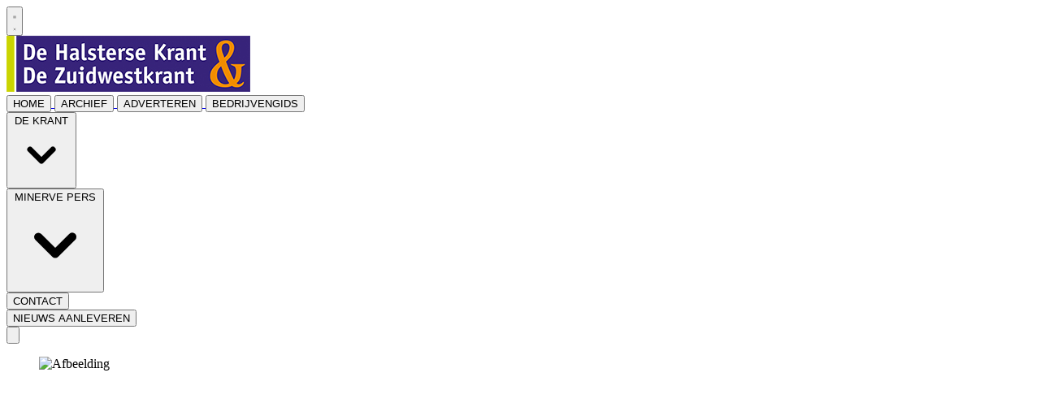

--- FILE ---
content_type: text/html; charset=utf-8
request_url: https://www.halsterse-zuidwestkrant.nl/nieuws/algemeen/22338/start-bouw-educatieve-ruimte-bij-molen-johanna
body_size: 19945
content:
<!DOCTYPE html>
<html lang="nl">
<head>
    <meta charset="utf-8"/>
    <meta name="viewport" content="width=device-width, initial-scale=1.0"/>
    <title>Start bouw educatieve ruimte bij Molen Johanna  - Het nieuws uit Halsteren en de Zuidwesthoek</title>
    

    <style type="text/css">
        :root {
            --color-primary: 55, 35, 117;
            --color-secondary: 202, 212, 1;
            --color-premium: 202, 212, 1;
            --color-black: 0, 0, 0;
            --color-white: 255, 255, 255;
            --color-gray: 128, 128, 128;
        }
        @media (prefers-color-scheme: dark) {
            .dark\:bg-dark{background-color:#121212 }
        }
    </style>

<meta name="description" content="HUIJBERGEN - Maandag 25 oktober begonnen de grondwerkzaamheden voor de bouw van de educatieve ruimte bij Molen Johanna in Huijbergen."/>

    <link rel="icon" type="image/png" href="https://storage.pubble.nl/assets/favicons/www/halsterse-zuidwestkrant/favicon-48x48.png?v=3nSq" sizes="48x48" />
    <link rel="icon" type="image/svg+xml" href="https://storage.pubble.nl/assets/favicons/www/halsterse-zuidwestkrant/favicon.svg?v=3nSq" />
    <link rel="shortcut icon" href="https://storage.pubble.nl/assets/favicons/www/halsterse-zuidwestkrant/favicon.ico?v=3nSq" />
    <link rel="apple-touch-icon" sizes="180x180" href="https://storage.pubble.nl/assets/favicons/www/halsterse-zuidwestkrant/apple-touch-icon.png?v=3nSq" />
    <link rel="shortcut icon" href="https://storage.pubble.nl/assets/favicons/www/halsterse-zuidwestkrant/favicon.ico?v=3nSq">
    <meta name="apple-mobile-web-app-capable" content="yes">

	<script type="text/javascript">
		let CookieManagerConfig = {
	   	   DefaultConsent:  '',
	   	   SecureCookie: true,
		   DefaultHosts: [
				/pubble.cloud/,
/pubblestorage.blob.core.windows.net/

			],
			Consents: ['functional', 'analytics', 'socialmedia', 'advertisements'],
			PageReloadAfterConsent: false
		};
 	</script>
		<script type="text/javascript" src="//storage.pubble.cloud/assets/static/js/pubble/Pubble.CookieManager.js?v=20240119"></script>


<script type="application/ld+json">
    {
  "@context": "https://schema.org",
  "@type": "WebSite",
  "name": "Halsterse-zuidwestkrant",
  "url": "https://halsterse-zuidwestkrant.nl/",
  "potentialAction": {
    "@type": "SearchAction",
    "target": {
      "@type": "EntryPoint",
      "urlTemplate": "https://halsterse-zuidwestkrant.nl/search?q={search_term_string}"
    },
    "queryInput": "required name=search_term_string"
  }
}
</script>
    


<script type="text/javascript">
    var exports = {};
    var pubbleEnv = {
        pubbleContentApiKey: 'DGPMkVlNbCecrUe2HFpYgw==',
        pubbleContentApiHash: 'bWluZXJ2ZWRhdGF8MTl8aGFsc3RlcnNlLXp1aWR3ZXN0a3JhbnQubmw=',
        domain: 'halsterse-zuidwestkrant.nl',
        language: 'nl',
        commonDomain: '',
        userId: typeof ConsentGiven !== "function" || ConsentGiven('marketing') ? '0' : null,
        subscriptions: null,
        pushEnabled: false,
        regionPages: false,
        regionPagesAutoRedirect: false,
        isAuthenticated: false,
        hasPrivileges: false,
        region: '',
    };
    var lureArticle = {
        articleAccessLevel: 'Open',
        userAccessLevel: 'Visitor',
        articlesLeft: -1,
        articleId: 22338,
        hasAccess: true,
        articleHeadline: 'Start bouw educatieve ruimte bij Molen Johanna',
        articleType: 'InternetArticle',
        authorIds: [],
        articleContentType: 'Nieuws',
        articleIsLiveBlog: false
    }

    window.dataLayer = window.dataLayer || [];

    window.dataLayer.push({
        'articleId': 22338,
        'userId': typeof ConsentGiven !== "function" || ConsentGiven('marketing') ? '0' : 'n.a.',
        'pageType': 'article',
        'region': ''
    });
</script>
    

    
    <!-- RSS Feed Links -->
    <link rel="alternate" type="application/rss+xml" href="https://www.halsterse-zuidwestkrant.nl/rss" title="Halsterse-zuidwestkrant RSS Feed">






        <meta name="robots" content="max-image-preview:large">

    <link rel="canonical" href="https://www.halsterse-zuidwestkrant.nl/nieuws/algemeen/22338/start-bouw-educatieve-ruimte-bij-molen-johanna"/>
    <meta property="article:published_time"
          content="2021-11-07T15:02:00+01:00"/>
    <meta property="og:title" content="Start bouw educatieve ruimte bij Molen Johanna"/>
    <meta property="og:url" content="https://www.halsterse-zuidwestkrant.nl/nieuws/algemeen/22338/start-bouw-educatieve-ruimte-bij-molen-johanna"/>
    <meta name="syndication-source" content="https://www.halsterse-zuidwestkrant.nl/nieuws/algemeen/22338/start-bouw-educatieve-ruimte-bij-molen-johanna"/>
    <meta name="original-source" content="https://www.halsterse-zuidwestkrant.nl/nieuws/algemeen/22338/start-bouw-educatieve-ruimte-bij-molen-johanna"/>
    <meta property="og:type" content="article"/>

        <meta property="og:description" content="HUIJBERGEN - Maandag 25 oktober begonnen de grondwerkzaamheden voor de bouw van de educatieve ruimte bij Molen Johanna in Huijbergen.">

        <meta property="article:modified_time"
              content="2021-11-06T18:54:58+01:00"/>

        <meta name="twitter:image" content="https://images.pubble.cloud/worker/jpg/quick/1920/60737/b68d52a8/content/2021/10/f376290f-a865-4d71-8f13-1a339bfc26c7"/>
        <meta property="og:image" content="https://images.pubble.cloud/worker/jpg/quick/1920/60737/b68d52a8/content/2021/10/f376290f-a865-4d71-8f13-1a339bfc26c7"/>
        <meta property="og:image:type" content="image/jpeg"/>
        <meta property="og:image:width" content="963"/>
        <meta property="og:image:height" content="567"/>
        <meta name="twitter:card" content="summary_large_image"/>
        <script type="application/ld+json">
 {"@context":"https://schema.org","@type":"NewsArticle","mainEntityOfPage":{"@type":"WebPage","@id":"https://www.halsterse-zuidwestkrant.nl/nieuws/algemeen/22338/start-bouw-educatieve-ruimte-bij-molen-johanna"},"headline":"Start bouw educatieve ruimte bij Molen Johanna","image":"https://images.pubble.cloud/worker/jpg/quick/1920/60737/b68d52a8/content/2021/10/f376290f-a865-4d71-8f13-1a339bfc26c7","datePublished":"2021-11-07T15:02:00\u002B01:00","dateModified":"2021-11-06T18:54:58\u002B01:00","articleMainSection":"","articleSection":"Algemeen","author":[{"@type":"NewsMediaOrganization","name":"Halsterse-zuidwestkrant"}],"publisher":{"name":"Halsterse-zuidwestkrant","@type":"NewsMediaOrganization","logo":{"@type":"ImageObject","url":"https://storage.pubble.nl/assets/favicons/www/halsterse-zuidwestkrant/apple-touch-icon.png?v=@3nSq"},"sameAs":["https://www.facebook.com/hkzwk","https://twitter.com/hkzwk"]},"keywords":"","description":"HUIJBERGEN - Maandag 25 oktober begonnen de grondwerkzaamheden voor de bouw van de educatieve ruimte bij Molen Johanna in Huijbergen.Twee dagen later was er al een duidelijk resultaat te zien. De bouwplaats was al voorzien van een afgetrilde vlakke grond en er werd begonnen met het plaatsen van de grondankers. De gehele week werd er hard gewerkt, want het weer was er uitermate goed voor..","isAccessibleForFree":"True","hasPart":{"@type":"WebPageElement","isAccessibleForFree":"True","cssSelector":".paywall"}}

        
        </script>


    <link rel="dns-prefetch" href="//storage.pubble.cloud">
    <link rel="dns-prefetch" href="//storage.pubble.nl">

    <link rel="stylesheet" href="//storage.pubble.cloud/assets/static/css/tailwind.styles.min.css?v=251026-1"/>

    <script defer src="https://storage.pubble.nl/assets/web/alpine-intersect-3-10-5.cdn.min.js"></script>
    <style>[x-cloak]{display: none !important;}    </style>
<script async="" src="https://www.googletagmanager.com/gtag/js?id=UA-59581782-1"></script>
<script>
window.dataLayer = window.dataLayer || [];
function gtag(){dataLayer.push(arguments);}
gtag('js', new Date());

gtag('config', 'UA-59581782-1');
</script>    <meta name="google-site-verification" content="I-8vU36nxJWk3mxlH-SxIIVFjHHxTaZBOA4WTxeBFdU"></head>
<body class="">



	<div id="cookieconsent" style="display:none;" x-data="{ showCookieSettings: false }">
		<section class="w-full max-h-screen	overflow-y-auto	 p-5 lg:px-24 fixed top-0 bg-white border-primary z-50"
			 style="border-bottom-width: 4px">
			<div class="md:flex-1 px-3 mb-5 md:mb-0">
				<p class="text-black text-2xl mb-2">
					Deze website gebruikt cookies
				</p>
				<p class="max-w-2xl	md:text-left text-gray-400  md:pr-12 mb-4">
					Wij gebruiken cookies om het gebruik van de website te analyseren en om het mogelijk te maken content via social media te bekijken. Cookies van onszelf en van derden kunnen worden gebruikt om advertenties te tonen die aansluiten op uw interesses. Deze cookies kunt u weigeren via de knop Cookie-instellingen aanpassen
				</p>
					<p class="mb-6">
						<a href='/privacy' aria-labe='Ons privacy statement kunt u hier lezen' class='privacyConsentlink  pt-15 pl-sm-20' style='color: #6bb855'>Ons privacy statement kunt u hier lezen</a>
					</p>
				<div x-show="!showCookieSettings">
					<button style="border: 2px solid #5d5858 !important"
						class="py-4 px-8 bg-white text-black rounded shadow-xl mr-3 w-full md:w-auto"
						@click="showCookieSettings = true">
						Cookie instellingen aanpassen
					</button>
					<button style="background-color: #3dc53c;border: 2px solid #3dc53c !important"
						class="py-4 px-8 hover:bg-green-400 text-white rounded shadow-xl font-bold mt-2 w-full md:mt-0 md:w-auto"
						onclick="giveConsent('default')">
						Akkoord
					</button>
				</div>

				<div id="consentcontainer" x-show="showCookieSettings">

					<div id="cookie_settings" class="mb-6">
						<span class="cookie-title text-black text-2xl mb-2">Cookie instellingen</span>

						<div class="divide-y divide-gray-200 max-w-xl">
							<div class="relative flex items-start py-4">
								<div class="mr-3 flex items-center h-5">
									<input id="consent-functional" type="checkbox" checked="" disabled="" data-consenttype="functional" data-gtm-variable="necessary"
									   class="h-5 w-5 border-gray-300 rounded mt-2">
								</div>

								<div class="min-w-0 flex-1 text-sm">
									<label for="consent-functional" class="font-medium text-gray-700">Functioneel</label>
									<label for="consent-functional" class="text-gray-500 block">Deze cookies zijn nodig om ervoor te zorgen dat de website naar behoren werkt</label>
								</div>

							</div>
							<div class="relative flex items-start py-4">
								<div class="mr-3 flex items-center h-5">
									<input id="consent-analytics" type="checkbox" checked="" disabled="" data-consenttype="analytics"
									   class="h-5 w-5 border-gray-300 rounded mt-2">
								</div>
								<div class="min-w-0 flex-1 text-sm">
									<label for="consent-analytics" class="font-medium text-gray-700">Analytische cookies</label>
									<label for="consent-analytics" class="text-gray-500 block">Cookies om het aantal bezoekers van deze site en het aantal unieke bezoekers te kunnen tellen.</label>
								</div>
							</div>
							<div class="relative flex items-start py-4">
								<div class="mr-3 flex items-center h-5">
									<input id="consent-socialmedia" type="checkbox" data-consenttype="socialmedia"
									   class="h-5 w-5 border-gray-300 rounded mt-2">
								</div>
								<div class="min-w-0 flex-1 text-sm">
									<label for="consent-socialmedia" class="font-medium text-gray-700">Sociale media</label>
									<label for="consent-socialmedia" class="text-gray-500 block">Cookies om gedeelde content van sociale media te kunnen tonen</label>
								</div>
							</div>

							<div class="relative flex items-start py-4">
								<div class="mr-3 flex items-center h-5">
									<input id="consent-advertisements" type="checkbox" data-consenttype="advertisements"
									   class="h-5 w-5 border-gray-300 rounded mt-2">
								</div>
								<div class="min-w-0 flex-1 text-sm">
									<label for="consent-advertisements" class="font-medium text-gray-700">Advertenties</label>
									<label for="consent-advertisements" class="text-gray-500 block">Cookies om relevante advertenties te tonen.</label>
								</div>
							</div>

							<div class="relative flex items-start py-4">
								<div class="mr-3 flex items-center h-5">
									<input id="consent-marketing" type="checkbox" data-consenttype="marketing"
									   class="h-5 w-5 border-gray-300 rounded mt-2">
								</div>
								<div class="min-w-0 flex-1 text-sm">
									<label for="consent-marketing" class="font-medium text-gray-700">Marketing</label>
									<label for="consent-marketing" class="text-gray-500 block">Cookies om onze website zo goed mogelijk aan te laten sluiten op de wensen van onze gebruikers</label>
								</div>
							</div>
						</div>

					</div>

					<button style="border: 2px solid #5d5858 !important"
						class="py-4 px-8 bg-white text-black rounded shadow-xl mr-3 w-full md:w-auto"
						onclick="giveConsent('default')">
						Gebruik standaardinstellingen
					</button>
					<button style="background-color: #3dc53c;border: 2px solid #3dc53c !important"
						class="py-4 px-8 hover:bg-green-400 text-white rounded shadow-xl font-bold mt-2 w-full md:mt-0 md:w-auto"
						onclick="giveConsent('custom')">
						Akkoord
					</button>
				</div>

				<p class="mt-6">
					<a href="#consentfunctional" class="privacyConsentlink" style="color: #6bb855" onclick="giveConsent('functional')">Alleen functionele cookies accepteren</a>
				</p>
			</div>
		</section>
	</div>






    <div id="pageTopLeaderboard"></div>




<header class="sticky md:relative top-0 w-full z-20 bg-white-500 transition-all pt-0 ">
    <nav x-data="{ open: false }" class="bg-white  shadow md:shadow-none	md:bg-none">
        <div class="">
            <div class="max-w-7xl mx-auto px-0 md:px-6 lg:px-8">
                <div class="relative flex justify-between min-h-16">
                    <div class="absolute px-2 inset-y-0 left-0 flex items-center md:hidden">
                        <button type="button" class="inline-flex items-center justify-center p-2 rounded-md text-gray-400 hover:text-gray-500 hover:bg-gray-100 focus:outline-none focus:ring-2 focus:ring-inset focus:ring-indigo-500" aria-controls="mobile-menu" @click="open = !open; document.body.classList.toggle('overflow-hidden');" aria-expanded="false" x-bind:aria-expanded="open.toString()">
                            <svg x-state:on="Menu open" x-state:off="Menu closed" class="h-6 w-6 block css-hamburgermenu" :class="{ 'hidden': open, 'block': !(open) }" xmlns="http://www.w3.org/2000/svg" fill="none" viewBox="0 0 24 24" stroke="currentColor" aria-hidden="true">
                                <path stroke-linecap="round" class="css-hamburgermenu-p" stroke-linejoin="round" stroke-width="2" d="M4 6h16M4 12h16M4 18h16"></path>
                            </svg>
                            <svg x-state:on="Menu open" x-state:off="Menu closed" class="h-6 w-6 hidden css-hamburgermenu" :class="{ 'block': open, 'hidden': !(open) }" xmlns="http://www.w3.org/2000/svg" fill="none" viewBox="0 0 24 24" stroke="currentColor" aria-hidden="true">
                                <path stroke-linecap="round" class="css-hamburgermenu-p" stroke-linejoin="round" stroke-width="2" d="M6 18L18 6M6 6l12 12"></path>
                            </svg>
                        </button>
                    </div>
                    <div class="flex-1 flex items-center justify-center md:items-stretch md:justify-start">
                        <div class="flex-shrink-0 h-16 md:h-auto flex items-center">
                            <a href="/" class="w-48 md:w-full">
                                <img  src="https://storage.pubble.nl/assets/logo/www/halsterse-zuidwestkrant/logo.png?v=PCru" class="w-full max-h-full mb-4 mt-4" alt="Logo halsterse-zuidwestkrant.nl">
                            </a>
                        </div>
                    </div>
                </div>
            </div>

            <div class="bg-primary">

                <div class="max-w-7xl mx-auto px-0 md:px-6 lg:px-8">
                    <nav class="h-12 space-x-4 hidden md:flex relative items-center "
                         :class="{ 'w-3/4 bg-white z-50 pt-2 space-y-1 h-screen fixed overflow-y-auto w-3/4': open, 'hidden relative h-12 space-x-4': !open }">

                        

        <a href="/">
            <button type="button"
                    class="md:text-white font-semibold text-nav group inline-flex items-center"
                    :class="{ 'md:border-transparent md:border-b-0 border-b hover:bg-gray-50 items-left hover:border-gray-300 pl-10 pr-4 py-2 md:border-l-4 text-base w-full': open,'items-center': !open }">
                <span>HOME</span>
            </button>
        </a>
        <a href="/archive">
            <button type="button"
                    class="md:text-white font-semibold text-nav group inline-flex items-center"
                    :class="{ 'md:border-transparent md:border-b-0 border-b hover:bg-gray-50 items-left hover:border-gray-300 pl-10 pr-4 py-2 md:border-l-4 text-base w-full': open,'items-center': !open }">
                <span>ARCHIEF</span>
            </button>
        </a>
        <a href="/adverteren">
            <button type="button"
                    class="md:text-white font-semibold text-nav group inline-flex items-center"
                    :class="{ 'md:border-transparent md:border-b-0 border-b hover:bg-gray-50 items-left hover:border-gray-300 pl-10 pr-4 py-2 md:border-l-4 text-base w-full': open,'items-center': !open }">
                <span>ADVERTEREN</span>
            </button>
        </a>
        <a href="/bedrijven">
            <button type="button"
                    class="md:text-white font-semibold text-nav group inline-flex items-center"
                    :class="{ 'md:border-transparent md:border-b-0 border-b hover:bg-gray-50 items-left hover:border-gray-300 pl-10 pr-4 py-2 md:border-l-4 text-base w-full': open,'items-center': !open }">
                <span>BEDRIJVENGIDS</span>
            </button>
        </a>
        <div class="relative sm:border-b-0 border-b" x-data="{ isOpen: false }">
            <button type="button" @click="isOpen = !isOpen"
                    class="text-nav md:text-white font-semibold group inline-flex items-center"
                    :class="{ 'md:border-transparent hover:bg-gray-50 items-left hover:border-gray-300 pl-10 pr-4 py-2 md:border-l-4 text-base w-full': open,'items-center': !open }"
                    aria-expanded="false">
                <span>DE KRANT</span>
                <svg class="md:text-white font-semibold ml-2 md:ml-0 h-5 w-5"
                     :class="{ 'absolute left-0': open,'': !open }"
                     xmlns="http://www.w3.org/2000/svg" viewBox="0 0 20 20" fill="currentColor" aria-hidden="true">
                    <path fill-rule="evenodd"
                          d="M5.293 7.293a1 1 0 011.414 0L10 10.586l3.293-3.293a1 1 0 111.414 1.414l-4 4a1 1 0 01-1.414 0l-4-4a1 1 0 010-1.414z"
                          clip-rule="evenodd" />
                </svg>
            </button>

            <div class="absolute z-10 -ml-4 mt-3 transform px-2 w-screen max-w-md md:px-0 lg:ml-0 opacity-0"
                 :class="{ 'opacity-100': isOpen, 'opacity-0': !isOpen, 'relative': open, '': !open }" x-cloak
                 x-show="isOpen"
                 @click.away="isOpen = false"
                 x-transition:enter="transition ease-out duration-200"
                 x-transition:enter-start="opacity-0 translate-y-1"
                 x-transition:enter-end="opacity-100 translate-y-0"
                 x-transition:leave="transition ease-in duration-150"
                 x-transition:leave-start="opacity-100 translate-y-0"
                 x-transition:leave-end="opacity-0 translate-y-1">

                <div class=""
                     :class="{ 'rounded-none': open, 'rounded-lg shadow-lg ring-1 ring-black ring-opacity-5 overflow-hidden': !open }">
                    <div class="relative grid pl-10 ml-2 md:ml-0 gap-6 bg-white px-5 py-6 md:gap-5 md:p-8 pt-0 md:pt-6">
                            <a href="/over-de-krant" class="menu-item__sub -m-3 p-3 flex items-start rounded-lg hover:bg-gray-50">
                                <p class="text-base font-medium text-gray-900">
                                    Over
                                </p>
                            </a>
                            <a href="/bezorgklachten" class="menu-item__sub -m-3 p-3 flex items-start rounded-lg hover:bg-gray-50">
                                <p class="text-base font-medium text-gray-900">
                                    Bezorgklachten
                                </p>
                            </a>
                    </div>
                </div>
            </div>
        </div>
        <div class="relative sm:border-b-0 border-b" x-data="{ isOpen: false }">
            <button type="button" @click="isOpen = !isOpen"
                    class="text-nav md:text-white font-semibold group inline-flex items-center"
                    :class="{ 'md:border-transparent hover:bg-gray-50 items-left hover:border-gray-300 pl-10 pr-4 py-2 md:border-l-4 text-base w-full': open,'items-center': !open }"
                    aria-expanded="false">
                <span>MINERVE PERS</span>
                <svg class="md:text-white font-semibold ml-2 md:ml-0 h-5 w-5"
                     :class="{ 'absolute left-0': open,'': !open }"
                     xmlns="http://www.w3.org/2000/svg" viewBox="0 0 20 20" fill="currentColor" aria-hidden="true">
                    <path fill-rule="evenodd"
                          d="M5.293 7.293a1 1 0 011.414 0L10 10.586l3.293-3.293a1 1 0 111.414 1.414l-4 4a1 1 0 01-1.414 0l-4-4a1 1 0 010-1.414z"
                          clip-rule="evenodd" />
                </svg>
            </button>

            <div class="absolute z-10 -ml-4 mt-3 transform px-2 w-screen max-w-md md:px-0 lg:ml-0 opacity-0"
                 :class="{ 'opacity-100': isOpen, 'opacity-0': !isOpen, 'relative': open, '': !open }" x-cloak
                 x-show="isOpen"
                 @click.away="isOpen = false"
                 x-transition:enter="transition ease-out duration-200"
                 x-transition:enter-start="opacity-0 translate-y-1"
                 x-transition:enter-end="opacity-100 translate-y-0"
                 x-transition:leave="transition ease-in duration-150"
                 x-transition:leave-start="opacity-100 translate-y-0"
                 x-transition:leave-end="opacity-0 translate-y-1">

                <div class=""
                     :class="{ 'rounded-none': open, 'rounded-lg shadow-lg ring-1 ring-black ring-opacity-5 overflow-hidden': !open }">
                    <div class="relative grid pl-10 ml-2 md:ml-0 gap-6 bg-white px-5 py-6 md:gap-5 md:p-8 pt-0 md:pt-6">
                            <a href="/minervepers" class="menu-item__sub -m-3 p-3 flex items-start rounded-lg hover:bg-gray-50">
                                <p class="text-base font-medium text-gray-900">
                                    Over Minerve Pers
                                </p>
                            </a>
                            <a href="/Drukwerkservice" class="menu-item__sub -m-3 p-3 flex items-start rounded-lg hover:bg-gray-50">
                                <p class="text-base font-medium text-gray-900">
                                    Drukwerkservice
                                </p>
                            </a>
                            <a href="/publiciteit-organisatie" class="menu-item__sub -m-3 p-3 flex items-start rounded-lg hover:bg-gray-50">
                                <p class="text-base font-medium text-gray-900">
                                    Publiciteit en organisatie
                                </p>
                            </a>
                    </div>
                </div>
            </div>
        </div>
        <a href="/contact">
            <button type="button"
                    class="md:text-white font-semibold text-nav group inline-flex items-center"
                    :class="{ 'md:border-transparent md:border-b-0 border-b hover:bg-gray-50 items-left hover:border-gray-300 pl-10 pr-4 py-2 md:border-l-4 text-base w-full': open,'items-center': !open }">
                <span>CONTACT</span>
            </button>
        </a>


                        <div class="flex-grow"></div>



        <a href="/tip-de-redactie" target="_blank">
            <button type="button"
                    class="md:text-white font-semibold text-nav group inline-flex items-center"
                    :class="{ 'md:border-transparent md:border-b-0 border-b hover:bg-gray-50 items-left hover:border-gray-300 pl-10 pr-4 py-2 md:border-l-4 text-base w-full': open,'items-center': !open }">
                <span>NIEUWS AANLEVEREN</span>
            </button>
        </a>

                        <div x-data="{ searchOpen: false }" class="">
                            <button @click="searchOpen = !searchOpen; setTimeout(function(){ document.getElementById('searchTerm').focus() }, 200);" class=" flex items-center focus:outline-none focus:border-transparent">
                                <svg x-cloak class="search-icon h-5 w-5 text-xl ml-4 text-gray-500" aria-hidden="true" focusable="false" data-prefix="fas" data-icon="search" c role="img" xmlns="http://www.w3.org/2000/svg" viewBox="0 0 512 512">
                                    <path fill="currentColor" d="M505 442.7L405.3 343c-4.5-4.5-10.6-7-17-7H372c27.6-35.3 44-79.7 44-128C416 93.1 322.9 0 208 0S0 93.1 0 208s93.1 208 208 208c48.3 0 92.7-16.4 128-44v16.3c0 6.4 2.5 12.5 7 17l99.7 99.7c9.4 9.4 24.6 9.4 33.9 0l28.3-28.3c9.4-9.4 9.4-24.6.1-34zM208 336c-70.7 0-128-57.2-128-128 0-70.7 57.2-128 128-128 70.7 0 128 57.2 128 128 0 70.7-57.2 128-128 128z"></path>
                                </svg>
                                <svg x-show="searchOpen" aria-hidden="true" focusable="false" data-prefix="far" data-icon="times-circle" class="search-icon h-5 w-5 text-xl ml-4 text-gray-500 svg-inline--fa fa-times-circle fa-w-16" role="img" xmlns="http://www.w3.org/2000/svg" viewBox="0 0 512 512">
                                    <path fill="currentColor" d="M256 8C119 8 8 119 8 256s111 248 248 248 248-111 248-248S393 8 256 8zm0 448c-110.5 0-200-89.5-200-200S145.5 56 256 56s200 89.5 200 200-89.5 200-200 200zm101.8-262.2L295.6 256l62.2 62.2c4.7 4.7 4.7 12.3 0 17l-22.6 22.6c-4.7 4.7-12.3 4.7-17 0L256 295.6l-62.2 62.2c-4.7 4.7-12.3 4.7-17 0l-22.6-22.6c-4.7-4.7-4.7-12.3 0-17l62.2-62.2-62.2-62.2c-4.7-4.7-4.7-12.3 0-17l22.6-22.6c4.7-4.7 12.3-4.7 17 0l62.2 62.2 62.2-62.2c4.7-4.7 12.3-4.7 17 0l22.6 22.6c4.7 4.7 4.7 12.3 0 17z"></path>
                                </svg>
                            </button>

                            <div x-cloak x-show="searchOpen" class="mt-2 py-5 w-full border border-grey-dark md:w-full right-0 absolute   z-10 bg-gray-50  md:rounded">
                                <span class="text-3xl block lg:text-2xl pl-5  font-medium text-black-600 leading-normal">Zoeken</span>
                                <div class="px-4">
    <form action="/zoek" method="get" class=" px-0 mb-1 py-3 rounded-md flex items-center">
        <input name="q" type="text" id="searchTerm" action="search" class="text-secondary pl-5 outline-none border-grey-dark w-full" 
               value=""
               placeholder="Vul je zoekwoord in..">
        <button class="flex items-center focus:outline-none focus:border-transparent" type="submit">
            <svg class="h-5 w-5 text-xl ml-4" aria-hidden="true" focusable="false" data-prefix="fas" data-icon="search" role="img" xmlns="http://www.w3.org/2000/svg" viewBox="0 0 512 512"><path fill="currentColor" d="M505 442.7L405.3 343c-4.5-4.5-10.6-7-17-7H372c27.6-35.3 44-79.7 44-128C416 93.1 322.9 0 208 0S0 93.1 0 208s93.1 208 208 208c48.3 0 92.7-16.4 128-44v16.3c0 6.4 2.5 12.5 7 17l99.7 99.7c9.4 9.4 24.6 9.4 33.9 0l28.3-28.3c9.4-9.4 9.4-24.6.1-34zM208 336c-70.7 0-128-57.2-128-128 0-70.7 57.2-128 128-128 70.7 0 128 57.2 128 128 0 70.7-57.2 128-128 128z"></path></svg>
        </button>
    </form>
                                </div>
                            </div>
                        </div>
                    </nav>
                </div>
            </div>
        </div>
    </nav>
</header>

<main role="main" class="pb-3 mt-0 pt-1 md:pt-0 md:mt-4">
    

    <div>
        <div class="max-w-7xl mx-auto px-2 sm:px-6 lg:px-8 grid grid-cols-12 gap-6 builder__row ">
                <div class="content-start col-span-full  lg:col-span-9 mt-4 mb-4 builder__column ">
                        <div class="    component__article">




<article class="-mx-2 md:m-4 md:mt-0 md:ml-0 mt-0 ">

            <figure class="w-full mb-4">
                <div class="img-parent relative" style="padding-bottom:56.25%"><picture><source srcset="https://images.pubble.cloud/worker/webp/default/420/60737/b68d52a8/content/2021/10/f376290f-a865-4d71-8f13-1a339bfc26c7 420w,https://images.pubble.cloud/worker/webp/default/840/60737/b68d52a8/content/2021/10/f376290f-a865-4d71-8f13-1a339bfc26c7 840w,https://images.pubble.cloud/worker/webp/default/1440/60737/b68d52a8/content/2021/10/f376290f-a865-4d71-8f13-1a339bfc26c7 1440w,https://images.pubble.cloud/worker/webp/default/1920/60737/b68d52a8/content/2021/10/f376290f-a865-4d71-8f13-1a339bfc26c7 1920w" type="image/webp"  sizes="(min-width: 1215px) 839px, (min-width: 900px) 839px, 599px"><img class="img-absolute w-full m-0-important" alt="Afbeelding" fetchpriority="high" src="https://storage.pubble.nl/b68d52a8/content/2021/10/f376290f-a865-4d71-8f13-1a339bfc26c7_thumb1920.jpg" srcset="https://images.pubble.cloud/worker/jpg/default/420/60737/b68d52a8/content/2021/10/f376290f-a865-4d71-8f13-1a339bfc26c7 420w,https://images.pubble.cloud/worker/jpg/default/840/60737/b68d52a8/content/2021/10/f376290f-a865-4d71-8f13-1a339bfc26c7 840w,https://images.pubble.cloud/worker/jpg/default/1440/60737/b68d52a8/content/2021/10/f376290f-a865-4d71-8f13-1a339bfc26c7 1440w,https://images.pubble.cloud/worker/jpg/default/1920/60737/b68d52a8/content/2021/10/f376290f-a865-4d71-8f13-1a339bfc26c7 1920w"  sizes="(min-width: 1215px) 839px, (min-width: 900px) 839px, 599px"></picture></div>
                <figcaption class="text-sm mx-2 md:mx-0 mt-1">
                    <span class="text-gray-400 font-bold">Foto: Pascal Brugman</span>
                </figcaption>
            </figure>

    <div class="articlediv max-w-none md:max-w-2xl px-2 md:px-0 md:mx-0 prose prose-sm md:prose" style="margin: 0 auto;">

        <h1 class="text-3xl font-bold article-headline" style="margin-bottom:10px;">Start bouw educatieve ruimte bij Molen Johanna</h1>

        <time class="font-light text-gray-400 text-base" datetime="2021-11-07T15:02:00.000">
            07-11-2021
        </time>


        <span class="p-1 py-1">


                <a href="/search?c=11" class="bg-primary rounded ml-2 mb-8 p-1 text-xs"
                   style="text-decoration: none; color:#fff; font-weight:normal;">
                    Algemeen
                </a>


        </span>

        <div id="audio-placeholder"></div>

        <p class="font-bold article-intro"><strong>HUIJBERGEN - Maandag 25 oktober begonnen de grondwerkzaamheden voor de bouw van de educatieve ruimte bij Molen Johanna in Huijbergen.</strong></p>
 

<p><br>Twee dagen later was er al een duidelijk resultaat te zien. De bouwplaats was al voorzien van een afgetrilde vlakke grond en er werd begonnen met het plaatsen van de grondankers. De gehele week werd er hard gewerkt, want het weer was er uitermate goed voor.</p><p>Ook werd er door een schilder begonnen aan het opnieuw schilderen van de molen. Dit is mogelijk door middel van een onderhoudssubsidie van de gemeente Woensdrecht. Wat het ontvangen bedrag van de Molen-Vriendenprijs betreft is nog niet bekend wat hier nou precies van gekocht gaat worden. ‘Dat het goed besteed zal worden in de educatieve ruimte is een feit’, laat Theo Sanders weten.</p>    </div>




<div class="mt-10 mb-10">
    <div class="grid-cols-3 p-5 pace-y-0  grid gap-1 lg:gap-3">
            <div class="w-full rounded cursor-pointer "
                 data-caption=""
                 data-credit=""
                 data-gallery="media-gallery"
                 onclick="article.openImagePopup('https://images.pubble.cloud/worker/jpg/quick/1440/60738/b68d52a8/content/2021/10/9920db0a-ea37-4fe7-82d0-4c92e7d29463', this, 'https://images.pubble.cloud/worker/jpg/quick/1440/60738/b68d52a8/content/2021/10/9920db0a-ea37-4fe7-82d0-4c92e7d29463');">
<div class="img-parent relative" style="padding-bottom:56.25%"><picture><source srcset="https://images.pubble.cloud/worker/webp/default/251/60738/b68d52a8/content/2021/10/9920db0a-ea37-4fe7-82d0-4c92e7d29463 251w,https://images.pubble.cloud/worker/webp/default/420/60738/b68d52a8/content/2021/10/9920db0a-ea37-4fe7-82d0-4c92e7d29463 420w,https://images.pubble.cloud/worker/webp/default/840/60738/b68d52a8/content/2021/10/9920db0a-ea37-4fe7-82d0-4c92e7d29463 840w,https://images.pubble.cloud/worker/webp/default/1440/60738/b68d52a8/content/2021/10/9920db0a-ea37-4fe7-82d0-4c92e7d29463 1440w" type="image/webp"  sizes="(min-width: 1215px) 639px, (min-width: 900px) 639px, 399px"><img class="img-absolute w-full" alt="Afbeelding" loading="lazy" src="https://storage.pubble.nl/b68d52a8/content/2021/10/9920db0a-ea37-4fe7-82d0-4c92e7d29463_thumb1440.jpg" srcset="https://images.pubble.cloud/worker/jpg/default/251/60738/b68d52a8/content/2021/10/9920db0a-ea37-4fe7-82d0-4c92e7d29463 251w,https://images.pubble.cloud/worker/jpg/default/420/60738/b68d52a8/content/2021/10/9920db0a-ea37-4fe7-82d0-4c92e7d29463 420w,https://images.pubble.cloud/worker/jpg/default/840/60738/b68d52a8/content/2021/10/9920db0a-ea37-4fe7-82d0-4c92e7d29463 840w,https://images.pubble.cloud/worker/jpg/default/1440/60738/b68d52a8/content/2021/10/9920db0a-ea37-4fe7-82d0-4c92e7d29463 1440w"  sizes="(min-width: 1215px) 639px, (min-width: 900px) 639px, 399px"></picture></div>            </div>
            <div class="w-full rounded cursor-pointer "
                 data-caption=""
                 data-credit=""
                 data-gallery="media-gallery"
                 onclick="article.openImagePopup('https://images.pubble.cloud/worker/jpg/quick/1440/60739/b68d52a8/content/2021/10/6cca94d8-34d4-41ce-8cbb-46c7dcf76f66', this, 'https://images.pubble.cloud/worker/jpg/quick/1440/60739/b68d52a8/content/2021/10/6cca94d8-34d4-41ce-8cbb-46c7dcf76f66');">
<div class="img-parent relative" style="padding-bottom:56.25%"><picture><source srcset="https://images.pubble.cloud/worker/webp/default/251/60739/b68d52a8/content/2021/10/6cca94d8-34d4-41ce-8cbb-46c7dcf76f66 251w,https://images.pubble.cloud/worker/webp/default/420/60739/b68d52a8/content/2021/10/6cca94d8-34d4-41ce-8cbb-46c7dcf76f66 420w,https://images.pubble.cloud/worker/webp/default/840/60739/b68d52a8/content/2021/10/6cca94d8-34d4-41ce-8cbb-46c7dcf76f66 840w,https://images.pubble.cloud/worker/webp/default/1440/60739/b68d52a8/content/2021/10/6cca94d8-34d4-41ce-8cbb-46c7dcf76f66 1440w" type="image/webp"  sizes="(min-width: 1215px) 639px, (min-width: 900px) 639px, 399px"><img class="img-absolute w-full" alt="Afbeelding" loading="lazy" src="https://storage.pubble.nl/b68d52a8/content/2021/10/6cca94d8-34d4-41ce-8cbb-46c7dcf76f66_thumb1440.jpg" srcset="https://images.pubble.cloud/worker/jpg/default/251/60739/b68d52a8/content/2021/10/6cca94d8-34d4-41ce-8cbb-46c7dcf76f66 251w,https://images.pubble.cloud/worker/jpg/default/420/60739/b68d52a8/content/2021/10/6cca94d8-34d4-41ce-8cbb-46c7dcf76f66 420w,https://images.pubble.cloud/worker/jpg/default/840/60739/b68d52a8/content/2021/10/6cca94d8-34d4-41ce-8cbb-46c7dcf76f66 840w,https://images.pubble.cloud/worker/jpg/default/1440/60739/b68d52a8/content/2021/10/6cca94d8-34d4-41ce-8cbb-46c7dcf76f66 1440w"  sizes="(min-width: 1215px) 639px, (min-width: 900px) 639px, 399px"></picture></div>            </div>
    </div>
</div>
</article>
                        </div>
                        <div class="mb-4 mt-4 flex justify-center    component__article">



                        </div>
                        <div class="flex justify-center    component__article">


<div class="flex justify-center border-t border-gray-200 pt-4 mb-10 max-w-2xl overflow-x-auto not-prose article-share"
     style="margin: 0 auto;">

    <ul role="list" class="article-share__list flex items-center space-x-1 mt-4 mb-2">

        <li>
            <div class="article-share__button mx-2  rounded-full items-center justify-center flex p-2 "
                 style="background: #3b5998;">
                <button type="button"
                    onclick="window.open('https://www.facebook.com/sharer/sharer.php?u=https%3a%2f%2fwww.halsterse-zuidwestkrant.nl%2fnieuws%2falgemeen%2f22338%2fstart-bouw-educatieve-ruimte-bij-molen-johanna', 'facebook_share', 'height=320, width=640, toolbar=no, menubar=no, scrollbars=no, resizable=no, location=no, directories=no, status=no');"
                    class="flex cursor-pointer items-center justify-center w-6 h-6 text-white hover:text-gray-100"
                    title="Deel op Facebook"
                    aria-label="Delen op Facebook">
                    <svg class="w-5 h-5" aria-hidden="true" focusable="false" data-prefix="fab" data-icon="facebook-f"
                         role="img" xmlns="http://www.w3.org/2000/svg" viewBox="0 0 320 512">
                        <path fill="currentColor"
                              d="M279.14 288l14.22-92.66h-88.91v-60.13c0-25.35 12.42-50.06 52.24-50.06h40.42V6.26S260.43 0 225.36 0c-73.22 0-121.08 44.38-121.08 124.72v70.62H22.89V288h81.39v224h100.17V288z"></path>
                    </svg>
                </button>
            </div>
        </li>

        <li>
            <div class="article-share__button mx-2 rounded-full items-center justify-center flex p-2 "
                 style="background: #5cbe4a;">
                <a href-mobile="whatsapp://send?text=Gelezen op Halsterse-zuidwestkrant https://www.halsterse-zuidwestkrant.nl/nieuws/algemeen/22338/start-bouw-educatieve-ruimte-bij-molen-johanna" href="https://api.whatsapp.com/send?text=Gelezen op Halsterse-zuidwestkrant https://www.halsterse-zuidwestkrant.nl/nieuws/algemeen/22338/start-bouw-educatieve-ruimte-bij-molen-johanna" target="_blank"
                   data-text="Gelezen op Halsterse-zuidwestkrant https://www.halsterse-zuidwestkrant.nl/nieuws/algemeen/22338/start-bouw-educatieve-ruimte-bij-molen-johanna"
                   class="flex items-center justify-center w-6 h-6 text-white hover:text-gray-100"
                   title="Deel op WhatsApp"
                   aria-label="Delen via WhatsApp">
                    <svg class="w-5 h-5" aria-hidden="true" focusable="false" data-prefix="fab" data-icon="whatsapp"
                         role="img" xmlns="http://www.w3.org/2000/svg" viewBox="0 0 448 512">
                        <path fill="currentColor"
                              d="M380.9 97.1C339 55.1 283.2 32 223.9 32c-122.4 0-222 99.6-222 222 0 39.1 10.2 77.3 29.6 111L0 480l117.7-30.9c32.4 17.7 68.9 27 106.1 27h.1c122.3 0 224.1-99.6 224.1-222 0-59.3-25.2-115-67.1-157zm-157 341.6c-33.2 0-65.7-8.9-94-25.7l-6.7-4-69.8 18.3L72 359.2l-4.4-7c-18.5-29.4-28.2-63.3-28.2-98.2 0-101.7 82.8-184.5 184.6-184.5 49.3 0 95.6 19.2 130.4 54.1 34.8 34.9 56.2 81.2 56.1 130.5 0 101.8-84.9 184.6-186.6 184.6zm101.2-138.2c-5.5-2.8-32.8-16.2-37.9-18-5.1-1.9-8.8-2.8-12.5 2.8-3.7 5.6-14.3 18-17.6 21.8-3.2 3.7-6.5 4.2-12 1.4-32.6-16.3-54-29.1-75.5-66-5.7-9.8 5.7-9.1 16.3-30.3 1.8-3.7.9-6.9-.5-9.7-1.4-2.8-12.5-30.1-17.1-41.2-4.5-10.8-9.1-9.3-12.5-9.5-3.2-.2-6.9-.2-10.6-.2-3.7 0-9.7 1.4-14.8 6.9-5.1 5.6-19.4 19-19.4 46.3 0 27.3 19.9 53.7 22.6 57.4 2.8 3.7 39.1 59.7 94.8 83.8 35.2 15.2 49 16.5 66.6 13.9 10.7-1.6 32.8-13.4 37.4-26.4 4.6-13 4.6-24.1 3.2-26.4-1.3-2.5-5-3.9-10.5-6.6z"></path>
                    </svg>
                </a>
            </div>
        </li>
        <li>
            <div class="article-share__button mx-2 rounded-full items-center justify-center flex p-2 "
                 style="background: #0285ff;">
                <a href="https://bsky.app/intent/compose?text=Start&#x2B;bouw&#x2B;educatieve&#x2B;ruimte&#x2B;bij&#x2B;Molen&#x2B;Johanna&#x2B;https%3a%2f%2fwww.halsterse-zuidwestkrant.nl%2fnieuws%2falgemeen%2f22338%2fstart-bouw-educatieve-ruimte-bij-molen-johanna" target="_blank"
                   class="flex items-center justify-center w-6 h-6 text-white hover:text-gray-100"
                   title="Deel op Bluesky"
                   aria-label="Delen op Bluesky">
                    <svg class="w-5 h-5" aria-hidden="true" focusable="false" data-prefix="fab" data-icon="bluesky"
                         role="img" xmlns="http://www.w3.org/2000/svg" viewBox="0 0 512 512">
                        <path fill="currentColor"
                            d="M111.8 62.2C170.2 105.9 233 194.7 256 242.4c23-47.6 85.8-136.4 144.2-180.2c42.1-31.6 110.3-56 110.3 21.8c0 15.5-8.9 130.5-14.1 149.2C478.2 298 412 314.6 353.1 304.5c102.9 17.5 129.1 75.5 72.5 133.5c-107.4 110.2-154.3-27.6-166.3-62.9l0 0c-1.7-4.9-2.6-7.8-3.3-7.8s-1.6 3-3.3 7.8l0 0c-12 35.3-59 173.1-166.3 62.9c-56.5-58-30.4-116 72.5-133.5C100 314.6 33.8 298 15.7 233.1C10.4 214.4 1.5 99.4 1.5 83.9c0-77.8 68.2-53.4 110.3-21.8z"/>
                    </svg>
                </a>
            </div>
        </li>
        <li>
            <div class="article-share__button mx-2 rounded-full items-center justify-center flex p-2 "
                 style="background: #000;">
                <a href="https://www.threads.net/intent/post?text=Start&#x2B;bouw&#x2B;educatieve&#x2B;ruimte&#x2B;bij&#x2B;Molen&#x2B;Johanna&#x2B;https%3a%2f%2fwww.halsterse-zuidwestkrant.nl%2fnieuws%2falgemeen%2f22338%2fstart-bouw-educatieve-ruimte-bij-molen-johanna" target="_blank"
                   class="flex items-center justify-center w-6 h-6 text-white hover:text-gray-100"
                   title="Deel op Threads"
                   aria-label="Delen op Threads">
                    <svg class="w-5 h-5" aria-hidden="true" focusable="false" data-prefix="fab" data-icon="threads"
                         role="img" xmlns="http://www.w3.org/2000/svg" viewBox="0 0 512 512">
                        <path fill="currentColor"
                              d="M331.5 235.7c2.2 .9 4.2 1.9 6.3 2.8c29.2 14.1 50.6 35.2 61.8 61.4c15.7 36.5 17.2 95.8-30.3 143.2c-36.2 36.2-80.3 52.5-142.6 53h-.3c-70.2-.5-124.1-24.1-160.4-70.2c-32.3-41-48.9-98.1-49.5-169.6V256v-.2C17 184.3 33.6 127.2 65.9 86.2C102.2 40.1 156.2 16.5 226.4 16h.3c70.3 .5 124.9 24 162.3 69.9c18.4 22.7 32 50 40.6 81.7l-40.4 10.8c-7.1-25.8-17.8-47.8-32.2-65.4c-29.2-35.8-73-54.2-130.5-54.6c-57 .5-100.1 18.8-128.2 54.4C72.1 146.1 58.5 194.3 58 256c.5 61.7 14.1 109.9 40.3 143.3c28 35.6 71.2 53.9 128.2 54.4c51.4-.4 85.4-12.6 113.7-40.9c32.3-32.2 31.7-71.8 21.4-95.9c-6.1-14.2-17.1-26-31.9-34.9c-3.7 26.9-11.8 48.3-24.7 64.8c-17.1 21.8-41.4 33.6-72.7 35.3c-23.6 1.3-46.3-4.4-63.9-16c-20.8-13.8-33-34.8-34.3-59.3c-2.5-48.3 35.7-83 95.2-86.4c21.1-1.2 40.9-.3 59.2 2.8c-2.4-14.8-7.3-26.6-14.6-35.2c-10-11.7-25.6-17.7-46.2-17.8H227c-16.6 0-39 4.6-53.3 26.3l-34.4-23.6c19.2-29.1 50.3-45.1 87.8-45.1h.8c62.6 .4 99.9 39.5 103.7 107.7l-.2 .2zm-156 68.8c1.3 25.1 28.4 36.8 54.6 35.3c25.6-1.4 54.6-11.4 59.5-73.2c-13.2-2.9-27.8-4.4-43.4-4.4c-4.8 0-9.6 .1-14.4 .4c-42.9 2.4-57.2 23.2-56.2 41.8l-.1 .1z"/>
                    </svg>
                </a>
            </div>
        </li>
        <li>
            <div class="article-share__button mx-2 rounded-full items-center justify-center flex p-2 "
                 style="background: #007bb6;">
                <a href="http://www.linkedin.com/shareArticle?mini=false&amp;url=https://www.halsterse-zuidwestkrant.nl/nieuws/algemeen/22338/start-bouw-educatieve-ruimte-bij-molen-johanna&amp;title=Start&#x2B;bouw&#x2B;educatieve&#x2B;ruimte&#x2B;bij&#x2B;Molen&#x2B;Johanna&amp;source=halsterse-zuidwestkrant.nl" target="_blank"
                   class="flex items-center justify-center w-6 h-6 text-white hover:text-gray-100"
                   title="Deel op linkedin"
                   aria-label="Delen op LinkedIn">
                    <svg class="w-5 h-5" aria-hidden="true" focusable="false" data-prefix="fab" data-icon="linkedin-in"
                         role="img" xmlns="http://www.w3.org/2000/svg" viewBox="0 0 448 512">
                        <path fill="currentColor"
                              d="M100.28 448H7.4V148.9h92.88zM53.79 108.1C24.09 108.1 0 83.5 0 53.8a53.79 53.79 0 0 1 107.58 0c0 29.7-24.1 54.3-53.79 54.3zM447.9 448h-92.68V302.4c0-34.7-.7-79.2-48.29-79.2-48.29 0-55.69 37.7-55.69 76.7V448h-92.78V148.9h89.08v40.8h1.3c12.4-23.5 42.69-48.3 87.88-48.3 94 0 111.28 61.9 111.28 142.3V448z"></path>
                    </svg>
                </a>
            </div>
        </li>
        <li>
            <div class="article-share__button mx-2 rounded-full items-center justify-center flex p-2 "
                 style="background: #666666;">
                <a href="mailto:?subject=Start&#x2B;bouw&#x2B;educatieve&#x2B;ruimte&#x2B;bij&#x2B;Molen&#x2B;Johanna&body=Gelezen op halsterse-zuidwestkrant.nl https%3a%2f%2fwww.halsterse-zuidwestkrant.nl%2fnieuws%2falgemeen%2f22338%2fstart-bouw-educatieve-ruimte-bij-molen-johanna"
                   class="flex items-center justify-center w-6 h-6 text-white hover:text-gray-100"
                   title="Mail dit artikel naar een vriend(in)"
                   aria-label="Artikel per e-mail delen">
                    <svg class="w-5 h-5" aria-hidden="true" focusable="false" data-prefix="fas" data-icon="envelope"
                         role="img" xmlns="http://www.w3.org/2000/svg" viewBox="0 0 512 512">
                        <path fill="currentColor"
                              d="M502.3 190.8c3.9-3.1 9.7-.2 9.7 4.7V400c0 26.5-21.5 48-48 48H48c-26.5 0-48-21.5-48-48V195.6c0-5 5.7-7.8 9.7-4.7 22.4 17.4 52.1 39.5 154.1 113.6 21.1 15.4 56.7 47.8 92.2 47.6 35.7.3 72-32.8 92.3-47.6 102-74.1 131.6-96.3 154-113.7zM256 320c23.2.4 56.6-29.2 73.4-41.4 132.7-96.3 142.8-104.7 173.4-128.7 5.8-4.5 9.2-11.5 9.2-18.9v-19c0-26.5-21.5-48-48-48H48C21.5 64 0 85.5 0 112v19c0 7.4 3.4 14.3 9.2 18.9 30.6 23.9 40.7 32.4 173.4 128.7 16.8 12.2 50.2 41.8 73.4 41.4z"></path>
                    </svg>
                </a>
            </div>
        </li>


        <li x-data="{ open: false }">
            <div class="mr-4   rounded-full items-center justify-center flex p-2 pl-0 bg-none">
                <button @click="open = !open;" class="flex items-center justify-center w-6 h-6 text-black"
                        title="Deel link"
                        aria-label="Link kopiëren">
                    <svg xmlns="http://www.w3.org/2000/svg" fill="none" viewBox="0 0 24 24" stroke-width="1.5"
                         stroke="currentColor" class="w-5 h-5">
                        <path stroke-linecap="round" stroke-linejoin="round"
                              d="M13.19 8.688a4.5 4.5 0 011.242 7.244l-4.5 4.5a4.5 4.5 0 01-6.364-6.364l1.757-1.757m13.35-.622l1.757-1.757a4.5 4.5 0 00-6.364-6.364l-4.5 4.5a4.5 4.5 0 001.242 7.244"/>
                    </svg>
                </button>
            </div>

            <div x-cloak
                 class="absolute bg-white border z-20 -ml-4 mt-3 transform px-2 w-screen max-w-xs md:px-0 lg:ml-0 opacity-100"
                 x-show="open"
                 style="margin-left: -290px;"
                 @click.away="open = false"
                 x-transition:enter="transition ease-out duration-200"
                 x-transition:enter-start="opacity-0 translate-y-1"
                 x-transition:enter-end="opacity-100 translate-y-0"
                 x-transition:leave="transition ease-in duration-150"
                 x-transition:leave-start="opacity-100 translate-y-0" x-transition:leave-end="opacity-0 translate-y-1">

                <div class="rounded-lg shadow-lg ring-1 ring-black ring-opacity-5 overflow-hidden"
                     :class="{ 'rounded-none': open, 'rounded-lg shadow-lg ring-1 ring-black ring-opacity-5 overflow-hidden': !open }">
                    <div class="relative px-4 py-5">
                        <script type="text/javascript">
                            window.sharelink = function () {
                                return {
                                    tooltip: false,
                                    gifted: false,
                                    get: async function () {
                                        var linkInUrl = window.location.href;
                                        this.tooltip = true;
                                        navigator.clipboard.writeText(linkInUrl);
                                        document.getElementById('share-article-link').value = linkInUrl;
                                        document.getElementById('share-article-link').style.display = 'block';
                                    },
                                    copyInput: function () {
                                        var copyText = document.getElementById("share-article-link");
                                        copyText.select();
                                        copyText.setSelectionRange(0, 99999);
                                        navigator.clipboard.writeText(copyText.value);
                                        this.tooltip = true;
                                    }
                                };
                            }
                        </script>

                        <div x-data="sharelink()">

                            <div x-on:mouseleave="tooltip = false"
                                 @click="get();"
                                 class="mr-4 rounded-full items-center justify-center flex p-2 bg-secondary w-48 max-w-full">
                                <button class="flex items-center justify-center h-6 text-white hover:text-gray-100"
                                        title="Deel dit artikel"
                                        aria-label="Artikel link kopiëren">
                                    <svg class="w-5 h-5" xmlns="http://www.w3.org/2000/svg" viewBox="0 0 640 512">
                                        <path fill="currentColor"
                                              d="M172.5 131.1C228.1 75.51 320.5 75.51 376.1 131.1C426.1 181.1 433.5 260.8 392.4 318.3L391.3 319.9C381 334.2 361 337.6 346.7 327.3C332.3 317 328.9 297 339.2 282.7L340.3 281.1C363.2 249 359.6 205.1 331.7 177.2C300.3 145.8 249.2 145.8 217.7 177.2L105.5 289.5C73.99 320.1 73.99 372 105.5 403.5C133.3 431.4 177.3 435 209.3 412.1L210.9 410.1C225.3 400.7 245.3 404 255.5 418.4C265.8 432.8 262.5 452.8 248.1 463.1L246.5 464.2C188.1 505.3 110.2 498.7 60.21 448.8C3.741 392.3 3.741 300.7 60.21 244.3L172.5 131.1zM467.5 380C411 436.5 319.5 436.5 263 380C213 330 206.5 251.2 247.6 193.7L248.7 192.1C258.1 177.8 278.1 174.4 293.3 184.7C307.7 194.1 311.1 214.1 300.8 229.3L299.7 230.9C276.8 262.1 280.4 306.9 308.3 334.8C339.7 366.2 390.8 366.2 422.3 334.8L534.5 222.5C566 191 566 139.1 534.5 108.5C506.7 80.63 462.7 76.99 430.7 99.9L429.1 101C414.7 111.3 394.7 107.1 384.5 93.58C374.2 79.2 377.5 59.21 391.9 48.94L393.5 47.82C451 6.731 529.8 13.25 579.8 63.24C636.3 119.7 636.3 211.3 579.8 267.7L467.5 380z"/>
                                    </svg>
                                    <div class="ml-2">
                                        Link ophalen
                                    </div>
                                    <div x-show="tooltip"
                                         class="text-sm text-white absolute bg-gray-500 rounded-lg p-2 transform -translate-y-12">
                                        Gekopieerd
                                    </div>
                                </button>
                            </div>

                            <div class="mt-2 mb-2">
                                <input type="text" id="share-article-link"
                                       x-on:mouseleave="tooltip = false"
                                       @click="copyInput();"
                                       class="text-sm bg-none rounded w-full border-gray-300 text-gray-500 hidden"/>
                            </div>
                        </div>
                    </div>
                </div>
            </div>
        </li>


    </ul>
</div>
                        </div>
                        <div class="    component__pubble-banner">

<div>

    
    <div class="pbph "
         w="760"
         h="0"
         pos="40"
         max="1"
         advobject=""
         sids=""
         
         
         containerheight="700"></div> 
</div>
                        </div>
                        <div class="    component__pubble-banner">

<div>

    
    <div class="pbph "
         w="620"
         h="0"
         pos="41"
         max="1"
         advobject=""
         sids=""
         
         
         containerheight="700"></div> 
</div>
                        </div>
                        <div class="    component__related-articles">



<div class="grid gap-3 grid-cols-2 md:grid-cols-4 ">
</div>



                        </div>
                </div>
                <div class="content-start col-span-full  lg:col-span-3 mt-4 mb-4 builder__column ">
                        <div class="w-full mt-2 mb-4    component__article-row">


<div>

            <h4 class="font-bold text-lg with-stripe">Nieuwsoverzicht</h4>

<a href="/nieuws/algemeen/33106/fietser-gewond-bij-aanrijding"  class="border-b block relative flex flex-wrap m-2 ml-0">






            <div class="p-2 pl-0">

                <span class="font-semibold  pb-1 block">
                    Fietser gewond bij aanrijding
                </span>


                    <span class="font-light text-gray-400 text-sm">
                        21 jan 2026
                    </span>



            </div>
        </a>
<a href="/nieuws/algemeen/33099/een-jaar-van-parels-en-complexe-puzzels"  class="border-b block relative flex flex-wrap m-2 ml-0">






            <div class="p-2 pl-0">

                <span class="font-semibold  pb-1 block">
                    Een jaar van parels en complexe puzzels
                </span>


                    <span class="font-light text-gray-400 text-sm">
                        21 jan 2026
                    </span>



            </div>
        </a>
<a href="/nieuws/algemeen/33098/gewapend-met-serieuze-kennis"  class="border-b block relative flex flex-wrap m-2 ml-0">






            <div class="p-2 pl-0">

                <span class="font-semibold  pb-1 block">
                    Gewapend met serieuze kennis
                </span>


                    <span class="font-light text-gray-400 text-sm">
                        21 jan 2026
                    </span>



            </div>
        </a>
<a href="/nieuws/algemeen/33097/nieuwe-alters-insigne"  class="border-b block relative flex flex-wrap m-2 ml-0">






            <div class="p-2 pl-0">

                <span class="font-semibold  pb-1 block">
                    Nieuwe Alters Insigne
                </span>


                    <span class="font-light text-gray-400 text-sm">
                        21 jan 2026
                    </span>



            </div>
        </a>
<a href="/nieuws/algemeen/33096/dialect-nog-wa-posseegels"  class="border-b block relative flex flex-wrap m-2 ml-0">






            <div class="p-2 pl-0">

                <span class="font-semibold  pb-1 block">
                    Dialect: Nog wa posseegels
                </span>


                    <span class="font-light text-gray-400 text-sm">
                        21 jan 2026
                    </span>



            </div>
        </a>


<div>
            <button type="button"
                class="border-gray-200 hover:text-opacity-60 w-full border  border-r border-b  py-3 px-2 rounded text-primary font-semibold"
                onclick="loadMore.GetHtml(this, 'ArticleRow', '[base64]');">
                Meer berichten
            </button>
        </div>
</div>
                        </div>
                        <div class="    component__pubble-banner">

<div>

    
    <div class="pbph "
         w="180"
         h="0"
         pos="1"
         max="1"
         advobject=""
         sids=""
         
         
         containerheight="700"></div> 
</div>
                        </div>
                        <div class="w-full mt-4 mb-4    component__pubble-banner">

<div>

    
    <div class="pbph "
         w="160"
         h="0"
         pos="1"
         max="1"
         advobject=""
         sids=""
         
         
         containerheight="700"></div> 
</div>
                        </div>
                        <div class="w-full mt-2 mb-4    component__pubble-banner">

<div>

    
    <div class="pbph grid grid-cols-1 gap-2"
         w="300"
         h="0"
         pos="1"
         max="3"
         advobject=""
         sids=""
         
         
         containerheight="700"></div> 
</div>
                        </div>
                        <div class="    component__article-row">


<div>

            <h4 class="font-bold text-lg with-stripe">Meest gelezen</h4>

<a href="/nieuws/algemeen/33081/de-bezemwagen-titels-alvarado-del-grosso-kalender-wegseizoen-2026"  class="border-b block relative flex flex-wrap m-2 ml-0">






            <div class="p-2 pl-0">

                <span class="font-semibold  pb-1 block">
                    De Bezemwagen: titels Alvarado & Del Grosso - Kalender - Wegseizoen 2026
                </span>


                    <span class="font-light text-gray-400 text-sm">
                        18 jan 2026
                    </span>



            </div>
        </a>
<a href="/nieuws/algemeen/33039/nieuwjaarswandeling-groei-bloei"  class="border-b block relative flex flex-wrap m-2 ml-0">






            <div class="p-2 pl-0">

                <span class="font-semibold  pb-1 block">
                    Nieuwjaarswandeling Groei & Bloei
                </span>


                    <span class="font-light text-gray-400 text-sm">
                        14 jan 2026
                    </span>



            </div>
        </a>
<a href="/nieuws/algemeen/33072/opening-jubileumjaar-bij-halchterth"  class="border-b block relative flex flex-wrap m-2 ml-0">






            <div class="p-2 pl-0">

                <span class="font-semibold  pb-1 block">
                    Opening jubileumjaar bij Halchterth
                </span>


                    <span class="font-light text-gray-400 text-sm">
                        17 jan 2026
                    </span>



            </div>
        </a>
<a href="/nieuws/algemeen/33063/me-zitte-gebakke-de-alterse-carnavalskrant-komt-er-aan-"  class="border-b block relative flex flex-wrap m-2 ml-0">






            <div class="p-2 pl-0">

                <span class="font-semibold  pb-1 block">
                    Me zitte gebakke! De Alterse Carnavalskrant komt er aan!
                </span>


                    <span class="font-light text-gray-400 text-sm">
                        16 jan 2026
                    </span>


                    <span class="font-light whitespace-nowrap tracking-tight text-sm align-top ml-1" style="color: #3b5998;">
                        <svg aria-hidden="true" focusable="false" data-prefix="far" data-icon="comments" role="img"
                     xmlns="http://www.w3.org/2000/svg" viewBox="0 0 576 512" class="w-4 h-4 inline align-top">
                            <path fill="currentColor" d="M532 386.2c27.5-27.1 44-61.1 44-98.2 0-80-76.5-146.1-176.2-157.9C368.3 72.5 294.3 32 208 32 93.1 32 0 103.6 0 192c0 37 16.5 71 44 98.2-15.3 30.7-37.3 54.5-37.7 54.9-6.3 6.7-8.1 16.5-4.4 25 3.6 8.5 12 14 21.2 14 53.5 0 96.7-20.2 125.2-38.8 9.2 2.1 18.7 3.7 28.4 4.9C208.1 407.6 281.8 448 368 448c20.8 0 40.8-2.4 59.8-6.8C456.3 459.7 499.4 480 553 480c9.2 0 17.5-5.5 21.2-14 3.6-8.5 1.9-18.3-4.4-25-.4-.3-22.5-24.1-37.8-54.8zm-392.8-92.3L122.1 305c-14.1 9.1-28.5 16.3-43.1 21.4 2.7-4.7 5.4-9.7 8-14.8l15.5-31.1L77.7 256C64.2 242.6 48 220.7 48 192c0-60.7 73.3-112 160-112s160 51.3 160 112-73.3 112-160 112c-16.5 0-33-1.9-49-5.6l-19.8-4.5zM498.3 352l-24.7 24.4 15.5 31.1c2.6 5.1 5.3 10.1 8 14.8-14.6-5.1-29-12.3-43.1-21.4l-17.1-11.1-19.9 4.6c-16 3.7-32.5 5.6-49 5.6-54 0-102.2-20.1-131.3-49.7C338 339.5 416 272.9 416 192c0-3.4-.4-6.7-.7-10C479.7 196.5 528 238.8 528 288c0 28.7-16.2 50.6-29.7 64z" class=""></path>
                        </svg>
                        1
                    </span>

            </div>
        </a>


</div>
                        </div>
                </div>
        </div>
    </div>
    <div>
        <div class="max-w-7xl mx-auto px-2 sm:px-6 lg:px-8 grid grid-cols-12 gap-6 builder__row ">
                <div class="content-start col-span-full  lg:col-span-6 mt-4 mb-4 builder__column ">
                        <div class="    component__article-row">


<div>


<a href="/nieuws/algemeen/33106/fietser-gewond-bij-aanrijding"  class="border-b block relative flex flex-wrap m-2 ml-0">

                <div class="w-4/12 p-2 pl-0">

                    <div class="img-parent relative" style="padding-bottom:56.25%"><picture><source srcset="https://images.pubble.cloud/worker/webp/default/251/129194/b68d52a8/content/2026/1/06b05333-c0b9-4852-b964-6bcd5c313a62 251w,https://images.pubble.cloud/worker/webp/default/420/129194/b68d52a8/content/2026/1/06b05333-c0b9-4852-b964-6bcd5c313a62 420w,https://images.pubble.cloud/worker/webp/default/728/129194/b68d52a8/content/2026/1/06b05333-c0b9-4852-b964-6bcd5c313a62 728w" type="image/webp"  sizes="(min-width: 1215px) 243px, 149px"><img class="img-absolute w-full" alt="Fietser gewond bij aanrijding in de Raadhuisstraat te Hoogerheide." loading="lazy" src="https://storage.pubble.nl/b68d52a8/content/2026/1/06b05333-c0b9-4852-b964-6bcd5c313a62_thumb728.jpg" srcset="https://images.pubble.cloud/worker/jpg/default/251/129194/b68d52a8/content/2026/1/06b05333-c0b9-4852-b964-6bcd5c313a62 251w,https://images.pubble.cloud/worker/jpg/default/420/129194/b68d52a8/content/2026/1/06b05333-c0b9-4852-b964-6bcd5c313a62 420w,https://images.pubble.cloud/worker/jpg/default/728/129194/b68d52a8/content/2026/1/06b05333-c0b9-4852-b964-6bcd5c313a62 728w"  sizes="(min-width: 1215px) 243px, 149px"></picture></div>
                </div>





            <div class="p-2 w-8/12">

                <span class="font-semibold  pb-1 block">
                    Fietser gewond bij aanrijding
                </span>





            </div>
        </a>
<a href="/nieuws/algemeen/33099/een-jaar-van-parels-en-complexe-puzzels"  class="border-b block relative flex flex-wrap m-2 ml-0">

                <div class="w-4/12 p-2 pl-0">

                    <div class="img-parent relative" style="padding-bottom:56.25%"><picture><source srcset="https://images.pubble.cloud/worker/webp/default/251/129156/b68d52a8/content/2026/1/5e4a6220-3308-4566-99fe-a5ccdcfb731e 251w,https://images.pubble.cloud/worker/webp/default/420/129156/b68d52a8/content/2026/1/5e4a6220-3308-4566-99fe-a5ccdcfb731e 420w,https://images.pubble.cloud/worker/webp/default/728/129156/b68d52a8/content/2026/1/5e4a6220-3308-4566-99fe-a5ccdcfb731e 728w" type="image/webp"  sizes="(min-width: 1215px) 243px, 149px"><img class="img-absolute w-full" alt="Afbeelding" loading="lazy" src="https://storage.pubble.nl/b68d52a8/content/2026/1/5e4a6220-3308-4566-99fe-a5ccdcfb731e_thumb728.jpg" srcset="https://images.pubble.cloud/worker/jpg/default/251/129156/b68d52a8/content/2026/1/5e4a6220-3308-4566-99fe-a5ccdcfb731e 251w,https://images.pubble.cloud/worker/jpg/default/420/129156/b68d52a8/content/2026/1/5e4a6220-3308-4566-99fe-a5ccdcfb731e 420w,https://images.pubble.cloud/worker/jpg/default/728/129156/b68d52a8/content/2026/1/5e4a6220-3308-4566-99fe-a5ccdcfb731e 728w"  sizes="(min-width: 1215px) 243px, 149px"></picture></div>
                </div>





            <div class="p-2 w-8/12">

                <span class="font-semibold  pb-1 block">
                    Een jaar van parels en complexe puzzels
                </span>





            </div>
        </a>
<a href="/nieuws/algemeen/33098/gewapend-met-serieuze-kennis"  class="border-b block relative flex flex-wrap m-2 ml-0">

                <div class="w-4/12 p-2 pl-0">

                    <div class="img-parent relative" style="padding-bottom:56.25%"><picture><source srcset="https://images.pubble.cloud/worker/webp/default/251/129155/b68d52a8/content/2025/12/84108c30-bd12-4b7f-a69d-13e9ecc6d3c6 251w,https://images.pubble.cloud/worker/webp/default/420/129155/b68d52a8/content/2025/12/84108c30-bd12-4b7f-a69d-13e9ecc6d3c6 420w,https://images.pubble.cloud/worker/webp/default/728/129155/b68d52a8/content/2025/12/84108c30-bd12-4b7f-a69d-13e9ecc6d3c6 728w" type="image/webp"  sizes="(min-width: 1215px) 243px, 149px"><img class="img-absolute w-full" alt="Arianne Nuijes" loading="lazy" src="https://storage.pubble.nl/b68d52a8/content/2025/12/84108c30-bd12-4b7f-a69d-13e9ecc6d3c6_thumb728.jpg" srcset="https://images.pubble.cloud/worker/jpg/default/251/129155/b68d52a8/content/2025/12/84108c30-bd12-4b7f-a69d-13e9ecc6d3c6 251w,https://images.pubble.cloud/worker/jpg/default/420/129155/b68d52a8/content/2025/12/84108c30-bd12-4b7f-a69d-13e9ecc6d3c6 420w,https://images.pubble.cloud/worker/jpg/default/728/129155/b68d52a8/content/2025/12/84108c30-bd12-4b7f-a69d-13e9ecc6d3c6 728w"  sizes="(min-width: 1215px) 243px, 149px"></picture></div>
                </div>





            <div class="p-2 w-8/12">

                <span class="font-semibold  pb-1 block">
                    Gewapend met serieuze kennis
                </span>





            </div>
        </a>
<a href="/nieuws/algemeen/33097/nieuwe-alters-insigne"  class="border-b block relative flex flex-wrap m-2 ml-0">

                <div class="w-4/12 p-2 pl-0">

                    <div class="img-parent relative" style="padding-bottom:56.25%"><picture><source srcset="https://images.pubble.cloud/worker/webp/default/251/129154/b68d52a8/content/2026/1/a4e17f04-9e76-4c90-a89b-a988031ac334 251w,https://images.pubble.cloud/worker/webp/default/420/129154/b68d52a8/content/2026/1/a4e17f04-9e76-4c90-a89b-a988031ac334 420w,https://images.pubble.cloud/worker/webp/default/728/129154/b68d52a8/content/2026/1/a4e17f04-9e76-4c90-a89b-a988031ac334 728w" type="image/webp"  sizes="(min-width: 1215px) 243px, 149px"><img class="img-absolute w-full" alt="Insigne 2026 SAC" loading="lazy" src="https://storage.pubble.nl/b68d52a8/content/2026/1/a4e17f04-9e76-4c90-a89b-a988031ac334_thumb728.jpg" srcset="https://images.pubble.cloud/worker/jpg/default/251/129154/b68d52a8/content/2026/1/a4e17f04-9e76-4c90-a89b-a988031ac334 251w,https://images.pubble.cloud/worker/jpg/default/420/129154/b68d52a8/content/2026/1/a4e17f04-9e76-4c90-a89b-a988031ac334 420w,https://images.pubble.cloud/worker/jpg/default/728/129154/b68d52a8/content/2026/1/a4e17f04-9e76-4c90-a89b-a988031ac334 728w"  sizes="(min-width: 1215px) 243px, 149px"></picture></div>
                </div>





            <div class="p-2 w-8/12">

                <span class="font-semibold  pb-1 block">
                    Nieuwe Alters Insigne
                </span>





            </div>
        </a>
<a href="/nieuws/algemeen/33096/dialect-nog-wa-posseegels"  class="border-b block relative flex flex-wrap m-2 ml-0">

                <div class="w-4/12 p-2 pl-0">

                    <div class="img-parent relative" style="padding-bottom:56.25%"><picture><source srcset="https://images.pubble.cloud/worker/webp/default/251/129153/b68d52a8/content/2019/5/db85bec0-19cc-41c3-a322-a566d99632ff 251w,https://images.pubble.cloud/worker/webp/default/420/129153/b68d52a8/content/2019/5/db85bec0-19cc-41c3-a322-a566d99632ff 420w,https://images.pubble.cloud/worker/webp/default/728/129153/b68d52a8/content/2019/5/db85bec0-19cc-41c3-a322-a566d99632ff 728w" type="image/webp"  sizes="(min-width: 1215px) 243px, 149px"><img class="img-absolute w-full" alt="Afbeelding" loading="lazy" src="https://storage.pubble.nl/b68d52a8/content/2019/5/db85bec0-19cc-41c3-a322-a566d99632ff_thumb728.jpg" srcset="https://images.pubble.cloud/worker/jpg/default/251/129153/b68d52a8/content/2019/5/db85bec0-19cc-41c3-a322-a566d99632ff 251w,https://images.pubble.cloud/worker/jpg/default/420/129153/b68d52a8/content/2019/5/db85bec0-19cc-41c3-a322-a566d99632ff 420w,https://images.pubble.cloud/worker/jpg/default/728/129153/b68d52a8/content/2019/5/db85bec0-19cc-41c3-a322-a566d99632ff 728w"  sizes="(min-width: 1215px) 243px, 149px"></picture></div>
                </div>





            <div class="p-2 w-8/12">

                <span class="font-semibold  pb-1 block">
                    Dialect: Nog wa posseegels
                </span>





            </div>
        </a>
<a href="/nieuws/algemeen/33095/roue-verveer-in-de-maagd"  class="border-b block relative flex flex-wrap m-2 ml-0">

                <div class="w-4/12 p-2 pl-0">

                    <div class="img-parent relative" style="padding-bottom:56.25%"><picture><source srcset="https://images.pubble.cloud/worker/webp/default/251/129152/b68d52a8/content/2026/1/946ee219-2ea2-45c2-b0a4-07b0a997378f 251w,https://images.pubble.cloud/worker/webp/default/420/129152/b68d52a8/content/2026/1/946ee219-2ea2-45c2-b0a4-07b0a997378f 420w,https://images.pubble.cloud/worker/webp/default/728/129152/b68d52a8/content/2026/1/946ee219-2ea2-45c2-b0a4-07b0a997378f 728w" type="image/webp"  sizes="(min-width: 1215px) 243px, 149px"><img class="img-absolute w-full" alt="Afbeelding" loading="lazy" src="https://storage.pubble.nl/b68d52a8/content/2026/1/946ee219-2ea2-45c2-b0a4-07b0a997378f_thumb728.jpg" srcset="https://images.pubble.cloud/worker/jpg/default/251/129152/b68d52a8/content/2026/1/946ee219-2ea2-45c2-b0a4-07b0a997378f 251w,https://images.pubble.cloud/worker/jpg/default/420/129152/b68d52a8/content/2026/1/946ee219-2ea2-45c2-b0a4-07b0a997378f 420w,https://images.pubble.cloud/worker/jpg/default/728/129152/b68d52a8/content/2026/1/946ee219-2ea2-45c2-b0a4-07b0a997378f 728w"  sizes="(min-width: 1215px) 243px, 149px"></picture></div>
                </div>





            <div class="p-2 w-8/12">

                <span class="font-semibold  pb-1 block">
                    Roue Verveer in De Maagd
                </span>





            </div>
        </a>
<a href="/nieuws/algemeen/33094/jeugdprotocol-op-kadetjesbal"  class="border-b block relative flex flex-wrap m-2 ml-0">

                <div class="w-4/12 p-2 pl-0">

                    <div class="img-parent relative" style="padding-bottom:56.25%"><picture><source srcset="https://images.pubble.cloud/worker/webp/default/251/129150/b68d52a8/content/2025/2/209d9ea9-8b15-4e25-a9bd-59ef0ca47bed 251w,https://images.pubble.cloud/worker/webp/default/420/129150/b68d52a8/content/2025/2/209d9ea9-8b15-4e25-a9bd-59ef0ca47bed 420w,https://images.pubble.cloud/worker/webp/default/728/129150/b68d52a8/content/2025/2/209d9ea9-8b15-4e25-a9bd-59ef0ca47bed 728w" type="image/webp"  sizes="(min-width: 1215px) 243px, 149px"><img class="img-absolute w-full" alt="Plezier op het Kadetjesbal" loading="lazy" src="https://storage.pubble.nl/b68d52a8/content/2025/2/209d9ea9-8b15-4e25-a9bd-59ef0ca47bed_thumb728.jpg" srcset="https://images.pubble.cloud/worker/jpg/default/251/129150/b68d52a8/content/2025/2/209d9ea9-8b15-4e25-a9bd-59ef0ca47bed 251w,https://images.pubble.cloud/worker/jpg/default/420/129150/b68d52a8/content/2025/2/209d9ea9-8b15-4e25-a9bd-59ef0ca47bed 420w,https://images.pubble.cloud/worker/jpg/default/728/129150/b68d52a8/content/2025/2/209d9ea9-8b15-4e25-a9bd-59ef0ca47bed 728w"  sizes="(min-width: 1215px) 243px, 149px"></picture></div>
                </div>





            <div class="p-2 w-8/12">

                <span class="font-semibold  pb-1 block">
                    Kadetjesbal op Altere
                </span>





            </div>
        </a>
<a href="/nieuws/algemeen/33093/inschrijven-carnavalsoptocht-wjeeldrecht"  class="border-b block relative flex flex-wrap m-2 ml-0">

                <div class="w-4/12 p-2 pl-0">

                    <div class="img-parent relative" style="padding-bottom:56.25%"><picture><source srcset="https://images.pubble.cloud/worker/webp/default/251/129147/b68d52a8/content/2026/1/82086600-c4da-4115-8aa2-5d702988a319 251w,https://images.pubble.cloud/worker/webp/default/420/129147/b68d52a8/content/2026/1/82086600-c4da-4115-8aa2-5d702988a319 420w,https://images.pubble.cloud/worker/webp/default/728/129147/b68d52a8/content/2026/1/82086600-c4da-4115-8aa2-5d702988a319 728w" type="image/webp"  sizes="(min-width: 1215px) 243px, 149px"><img class="img-absolute w-full" alt="SOF optocht" loading="lazy" src="https://storage.pubble.nl/b68d52a8/content/2026/1/82086600-c4da-4115-8aa2-5d702988a319_thumb728.jpg" srcset="https://images.pubble.cloud/worker/jpg/default/251/129147/b68d52a8/content/2026/1/82086600-c4da-4115-8aa2-5d702988a319 251w,https://images.pubble.cloud/worker/jpg/default/420/129147/b68d52a8/content/2026/1/82086600-c4da-4115-8aa2-5d702988a319 420w,https://images.pubble.cloud/worker/jpg/default/728/129147/b68d52a8/content/2026/1/82086600-c4da-4115-8aa2-5d702988a319 728w"  sizes="(min-width: 1215px) 243px, 149px"></picture></div>
                </div>





            <div class="p-2 w-8/12">

                <span class="font-semibold  pb-1 block">
                    Inschrijven carnavalsoptocht Wjeeldrecht
                </span>





            </div>
        </a>
<a href="/nieuws/algemeen/33092/wethouder-dominique-hopmans-genomineerd-voor-beste-bestuurder"  class="border-b block relative flex flex-wrap m-2 ml-0">

                <div class="w-4/12 p-2 pl-0">

                    <div class="img-parent relative" style="padding-bottom:56.25%"><picture><source srcset="https://images.pubble.cloud/worker/webp/default/251/129146/b68d52a8/content/2026/1/35819bd9-c174-4d41-beb2-2b9b228cb1a5 251w,https://images.pubble.cloud/worker/webp/default/420/129146/b68d52a8/content/2026/1/35819bd9-c174-4d41-beb2-2b9b228cb1a5 420w,https://images.pubble.cloud/worker/webp/default/728/129146/b68d52a8/content/2026/1/35819bd9-c174-4d41-beb2-2b9b228cb1a5 728w" type="image/webp"  sizes="(min-width: 1215px) 243px, 149px"><img class="img-absolute w-full" alt="Afbeelding" loading="lazy" src="https://storage.pubble.nl/b68d52a8/content/2026/1/35819bd9-c174-4d41-beb2-2b9b228cb1a5_thumb728.jpg" srcset="https://images.pubble.cloud/worker/jpg/default/251/129146/b68d52a8/content/2026/1/35819bd9-c174-4d41-beb2-2b9b228cb1a5 251w,https://images.pubble.cloud/worker/jpg/default/420/129146/b68d52a8/content/2026/1/35819bd9-c174-4d41-beb2-2b9b228cb1a5 420w,https://images.pubble.cloud/worker/jpg/default/728/129146/b68d52a8/content/2026/1/35819bd9-c174-4d41-beb2-2b9b228cb1a5 728w"  sizes="(min-width: 1215px) 243px, 149px"></picture></div>
                </div>





            <div class="p-2 w-8/12">

                <span class="font-semibold  pb-1 block">
                    Wethouder Dominique Hopmans genomineerd voor Beste Bestuurder
                </span>





            </div>
        </a>
<a href="/nieuws/algemeen/33091/antwoorden-op-quiz"  class="border-b block relative flex flex-wrap m-2 ml-0">

                <div class="w-4/12 p-2 pl-0">

                    <div class="img-parent relative" style="padding-bottom:56.25%"><picture><source srcset="https://images.pubble.cloud/worker/webp/default/251/129145/b68d52a8/content/2020/7/465b1a08-2706-49b3-8385-99670e267217 251w,https://images.pubble.cloud/worker/webp/default/420/129145/b68d52a8/content/2020/7/465b1a08-2706-49b3-8385-99670e267217 420w,https://images.pubble.cloud/worker/webp/default/728/129145/b68d52a8/content/2020/7/465b1a08-2706-49b3-8385-99670e267217 728w" type="image/webp"  sizes="(min-width: 1215px) 243px, 149px"><img class="img-absolute w-full" alt="Afbeelding" loading="lazy" src="https://storage.pubble.nl/b68d52a8/content/2020/7/465b1a08-2706-49b3-8385-99670e267217_thumb728.jpg" srcset="https://images.pubble.cloud/worker/jpg/default/251/129145/b68d52a8/content/2020/7/465b1a08-2706-49b3-8385-99670e267217 251w,https://images.pubble.cloud/worker/jpg/default/420/129145/b68d52a8/content/2020/7/465b1a08-2706-49b3-8385-99670e267217 420w,https://images.pubble.cloud/worker/jpg/default/728/129145/b68d52a8/content/2020/7/465b1a08-2706-49b3-8385-99670e267217 728w"  sizes="(min-width: 1215px) 243px, 149px"></picture></div>
                </div>





            <div class="p-2 w-8/12">

                <span class="font-semibold  pb-1 block">
                    Antwoorden op quiz
                </span>





            </div>
        </a>


<div>
            <button type="button"
                class="border-gray-200 hover:text-opacity-60 w-full border  border-r border-b  py-3 px-2 rounded text-primary font-semibold"
                onclick="loadMore.GetHtml(this, 'ArticleRow', '[base64]');">
                Meer berichten
            </button>
        </div>
</div>
                        </div>
                </div>
                <div class="content-start col-span-full  lg:col-span-3 mt-4 mb-4 builder__column ">
                        <div class="w-full mt-2 mb-4    component__button">


<a href="/archive" >
		<img style="max-width:100%;" src="https://pubblestorage.blob.core.windows.net/b68d52a8/content/originals/2019/5/fe4925df-9618-be4e-2786-ee601e44fee8.jpg" /> 
</a>


                        </div>
                        <div class="w-full mt-2 mb-4    component__button">


<a href="https://www.halsterse-zuidwestkrant.nl/nieuwsbrief/aanmelden/" >
		<img style="max-width:100%;" src="https://pubblestorage.blob.core.windows.net/b68d52a8/content/originals/2019/7/9eb17c09-124b-12d7-a309-f56fa3bfd961.jpg" /> 
</a>


                        </div>
                        <div class="    component__plugin">

<a class="twitter-timeline" data-lang="nl" data-height="800" data-theme="light" href="https://twitter.com/hkzwk?ref_src=twsrc%5Etfw">Tweets by hkzwk</a> <script async src="https://platform.twitter.com/widgets.js" charset="utf-8"></script>
                        </div>
                </div>
                <div class="content-start col-span-full  lg:col-span-3 mt-4 mb-4 builder__column ">
                </div>
        </div>
    </div>



</main>


<footer class="css-bg-footer bg-gray-800 pt-0 sm:mt-10">

    <div class="max-w-7xl px-2  pt-5 m-auto text-gray-800 flex flex-wrap justify-left">
        <div class="p-5 w-full md:flex sm:w-4/12 md:w-10/12 ">

            <div class="pt-5 md:p-0 w-full md:w-12/12 text-gray-300">
                <p><strong><span style="font-size: 24px;">Contact</span></strong></p><p><br></p><p><strong>De Halsterse Krant &amp; De Zuidwestkrant</strong></p><p>Dorpsstraat 79b</p><p>4661 HN Halsteren</p><p>Telefoon: 0164-682286</p><p>Mobiel: 06-51348488 / 06-22652450</p><p>E-mail: info@minervepers.nl</p>
            </div>
        </div>

    </div>


    <div class="max-w-7xl px-2 m-auto w-full">

        <ul role="list" class="flex items-center space-x-1 mt-4 mb-2 justify-end">


                <li>
                    <div class="mx-2  bg-primary hover:bg-opacity-60 text-white rounded-full items-center justify-center flex p-2 shadow-md">
                        <a href="//facebook.com/hkzwk" target="_blank" class="flex items-center justify-center w-6 h-6 text-white hover:text-gray-100" title="facebook">
                            <svg class="h-5 w-5" aria-hidden="true" focusable="false" data-prefix="fab" data-icon="facebook-f" role="img" xmlns="http://www.w3.org/2000/svg" viewBox="0 0 320 512">
                                <path fill="currentColor" d="M279.14 288l14.22-92.66h-88.91v-60.13c0-25.35 12.42-50.06 52.24-50.06h40.42V6.26S260.43 0 225.36 0c-73.22 0-121.08 44.38-121.08 124.72v70.62H22.89V288h81.39v224h100.17V288z"></path>
                            </svg>
                        </a>
                    </div>
                </li>


                <li>
                    <div class="mx-2  bg-primary hover:bg-opacity-60 text-white rounded-full items-center justify-center flex p-2 shadow-md">
                        <a href="https://x.com/hkzwk" target="_blank" class="flex items-center justify-center w-6 h-6 text-white hover:text-gray-100" title="twitter">
                            <svg class="h-4" viewBox="0 0 1200 1227" fill="none" xmlns="http://www.w3.org/2000/svg">
                                <path d="M714.163 519.284L1160.89 0H1055.03L667.137 450.887L357.328 0H0L468.492 681.821L0 1226.37H105.866L515.491 750.218L842.672 1226.37H1200L714.137 519.284H714.163ZM569.165 687.828L521.697 619.934L144.011 79.6944H306.615L611.412 515.685L658.88 583.579L1055.08 1150.3H892.476L569.165 687.854V687.828Z" fill="white"/>
                            </svg>
                        </a>
                    </div>
                </li>








                <li>
                    <div class="mx-2  bg-primary hover:bg-opacity-60 text-white rounded-full items-center justify-center flex p-2 shadow-md">
                        <a href="mailto:info@minervepers.nl" target="_blank" class="flex items-center justify-center w-6 h-6 text-white hover:text-gray-100" title="mail de redactie">
                            <svg class="h-5 w-5" aria-hidden="true" focusable="false" data-prefix="fas" data-icon="envelope-open" role="img" xmlns="http://www.w3.org/2000/svg" viewBox="0 0 512 512">
                                <path fill="currentColor" d="M512 464c0 26.51-21.49 48-48 48H48c-26.51 0-48-21.49-48-48V200.724a48 48 0 0 1 18.387-37.776c24.913-19.529 45.501-35.365 164.2-121.511C199.412 29.17 232.797-.347 256 .003c23.198-.354 56.596 29.172 73.413 41.433 118.687 86.137 139.303 101.995 164.2 121.512A48 48 0 0 1 512 200.724V464zm-65.666-196.605c-2.563-3.728-7.7-4.595-11.339-1.907-22.845 16.873-55.462 40.705-105.582 77.079-16.825 12.266-50.21 41.781-73.413 41.43-23.211.344-56.559-29.143-73.413-41.43-50.114-36.37-82.734-60.204-105.582-77.079-3.639-2.688-8.776-1.821-11.339 1.907l-9.072 13.196a7.998 7.998 0 0 0 1.839 10.967c22.887 16.899 55.454 40.69 105.303 76.868 20.274 14.781 56.524 47.813 92.264 47.573 35.724.242 71.961-32.771 92.263-47.573 49.85-36.179 82.418-59.97 105.303-76.868a7.998 7.998 0 0 0 1.839-10.967l-9.071-13.196z"></path>
                            </svg>
                        </a>
                    </div>
                </li>

        </ul>
    </div>

    <div class="pt-2">
        <div class="flex pb-5 px-3 m-auto pt-5
            border-t border-gray-500 text-gray-400 text-sm
            flex-col md:flex-row max-w-7xl px-2">
            <div class="mt-2">
                © Copyright Minerve Pers. Het is niet toegestaan teksten, foto’s of enig onderdeel van deze website over te nemen of te verspreiden zonder uitdrukkelijke toestemming van de uitgever.
                Gemaakt met behulp van
                <a style="font-weight: bold;" href="https://www.pubble.nl/" target="_blank" rel="noopener">
                    <img style="width: 60px; height: auto; opacity: 1;" loading="lazy" width="60" height="25" class="inline" src="https://storage.pubble.nl/assets/images/Pubble-w-logo.svg" data-src="https://storage.pubble.nl/assets/images/Pubble-w-logo.svg" alt="">
                </a>
            </div>
        </div>
    </div>
</footer>




    <script type="text/javascript" src="//storage.pubble.cloud/assets/static/js/pubble.script.min.js?version=260121-1"></script>
        <script type="text/javascript" src="//storage.pubble.cloud/assets/static/js/pubble/pubble.PubbleContent.js?v=250717"></script>
<script type="text/javascript" src="/lure/js/pubble/lures.js?version=260121-1"></script>
<script src="/components/js/pubble.stats.min.js?app_name=web&version=260121-1" async></script>




    <script type="text/javascript"></script>

<!-- 5d16b163ffc8 -->
</body>
</html>